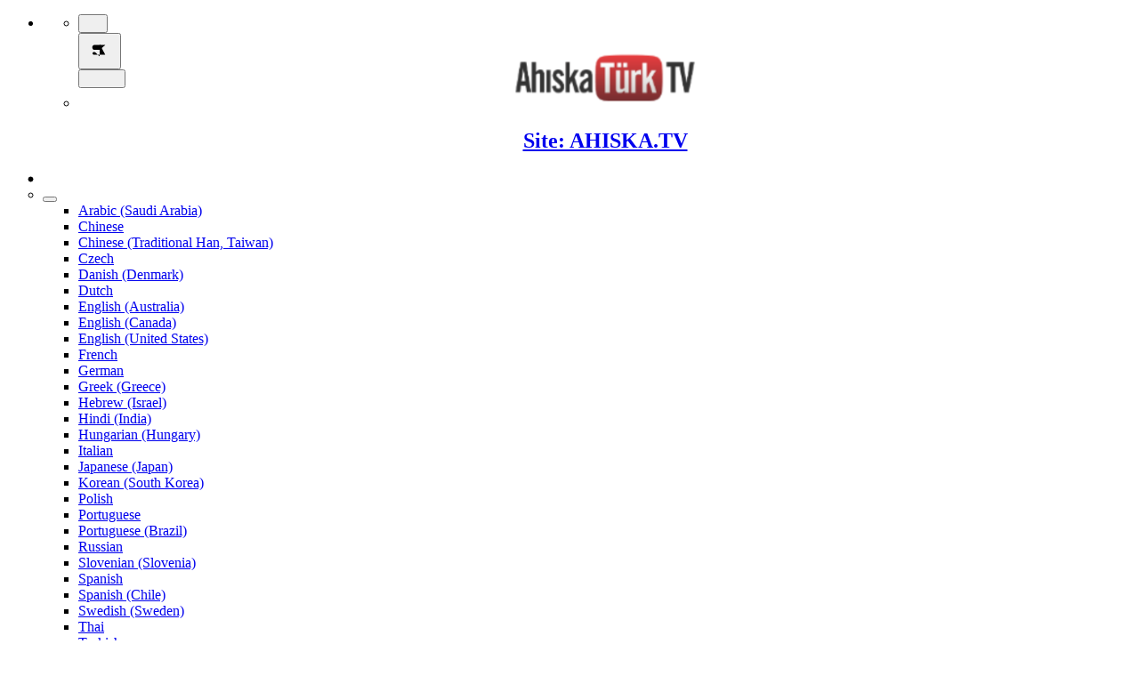

--- FILE ---
content_type: text/html; charset=UTF-8
request_url: https://ahiska.tv/cat/ahiska
body_size: 13963
content:
<!-- Layout organizeHTML start -->
<!DOCTYPE html><html lang="tr"><head><title>Ahıska &middot; Video Not Available &middot; AHISKA.TV &middot; Ahıska &middot;  &middot; ahiska &middot; AHISKA.TV</title>     <script class="doNotSepareteTag" src="https://ahiska.tv/view/js/swRegister.js?cache=1743970405_1743970405&webSiteRootURL=https%3A%2F%2Fahiska.tv%2F" type="text/javascript"></script>
<meta charset="utf-8">
<meta http-equiv="X-UA-Compatible" content="IE=edge">
<meta name="viewport" content="width=device-width, initial-scale=1">
<meta name="device_id" content="ea2fd731-d691-4746-a710-e64c3c7615ec">
<meta name="keywords" content="ahıska, ahiska, ahıskalı, ahiskali, ahıskalılar, ahiskalilar, ахыска, ахиска">
<meta name="msapplication-TileImage" content="https://ahiska.tv/videos/favicon.png?cache=1722018521_1744007569">
<meta name="robots" content="index, follow" />
<meta name="description" content="Ahıska ve Ahıskalılar ile ilgili videolar. - Ahıskaahiska"> 
 <!-- theme is not default --><!-- showCustomCSS is empty -->
<script class="doNotSepareteTag">
 var useIframe = false;
 var webSiteRootURL = 'https://ahiska.tv/';
 var my_users_id = 0;
 var my_identification = "Bilinmeyen kullan\u0131c\u0131";
 var mediaId = 0;
 var player;
 var isCurrentThemeDark = 0;
 var externalReferrer = '';
</script>
<!-- OpenGraph Category -->
<!-- OpenGraph -->
<meta property="og:logo" content="https://ahiska.tv/videos/userPhoto/logo.png?cache=1722018521_1744008190" />
<meta property="ya:ovs:adult"          content="no" />
<meta property='og:image' content='https://ahiska.tv/videos/cache/og_200X200.jpg?cache=1767078102_1767078102' />
<meta property='og:image:secure_url' content='https://ahiska.tv/videos/cache/og_200X200.jpg?cache=1767078102_1767078102' />
<meta name="twitter:image" content="https://ahiska.tv/videos/cache/og_200X200.jpg?cache=1767078102_1767078102"/>
<meta property='og:image:width' content='180' />
<meta property='og:image:height' content='180' />
<meta property='og:image:type' content='image/jpeg' />
<meta property='og:type' content='website' />
<meta property="og:title" content="Ahıska" />
<meta name="twitter:title" content="Ahıska"/>
<meta property="og:description" content="Ahıskalı Türklerin Sesi..." />
<meta name="twitter:description" content="Ahıskalı Türklerin Sesi..."/>
<meta property='og:url' content='https://ahiska.tv/cat/ahiska' />
<meta name="twitter:url" content="https://ahiska.tv/cat/ahiska"/>
<!-- we could not get the source file -->
<meta property="og:video"            content="https://ahiska.tv/cat/ahiska" />
<meta property="og:video:secure_url" content="https://ahiska.tv/cat/ahiska" />
<meta name="twitter:card" content="summary" />
<meta property="twitter:site" content="@ahiska" />
<meta property="og:site_name" content="Ahıska">
<link href="https://ahiska.tv/view/bootstrap/css/bootstrap.min.css?cache=1743970404_1743970404" rel="stylesheet" type="text/css"/>
<link href="https://ahiska.tv/view/css/navbar.css?cache=1743970405_1743970405" rel="stylesheet" type="text/css" />
<link href="https://ahiska.tv/plugin/Gallery/style.css?cache=1743970395_1743970395" rel="stylesheet" type="text/css"/>
<link href="https://ahiska.tv/node_modules/animate.css/animate.min.css?cache=1743970392_1743970392" rel="stylesheet" type="text/css"  rel="preload" media="print" as="style" onload="this.media='all'"  />
<link href="https://ahiska.tv/view/css/main.css?cache=1753802647_1753802647" rel="stylesheet" type="text/css" />
<link rel="manifest" href="https://ahiska.tv/manifest.json">
<link rel="apple-touch-icon" sizes="180x180" href="https://ahiska.tv/videos/favicon.png?cache=1722018521_1744007569">
<link rel="shortcut icon" href="https://ahiska.tv/videos/favicon.ico?cache=1722018521_1744007569" sizes="16x16,24x24,32x32,48x48,144x144">
<link href="https://ahiska.tv/node_modules/@fortawesome/fontawesome-free/css/all.min.css?cache=1761333049_1761333049" rel="stylesheet" type="text/css"  rel="preload" media="print" as="style" onload="this.media='all'"  />
<link href="https://ahiska.tv/plugin/UserNotifications/style.css?cache=1743970396_1743970396" rel="stylesheet" type="text/css"  rel="preload" media="print" as="style" onload="this.media='all'" />
<link href="https://ahiska.tv/plugin/Live/view/live.css?cache=1753357013_1753357013" rel="stylesheet" type="text/css"  rel="preload" media="print" as="style" onload="this.media='all'" />
<link href="https://ahiska.tv/plugin/VideoLogoOverlay/style.css?cache=1743970396_1743970396" rel="stylesheet" type="text/css"  rel="preload" media="print" as="style" onload="this.media='all'"   media="print" onload="this.media='all'"/>
<link href="https://ahiska.tv/oembed/?format=json&url=https%3A%2F%2Fahiska.tv%2Fview%2F%3FcatName%3Dahiska" rel="alternate" type="application/json+oembed" />
<link href="https://ahiska.tv/oembed/?format=xml&url=https%3A%2F%2Fahiska.tv%2Fview%2F%3FcatName%3Dahiska" rel="alternate" type="application/xml+oembed" />
<link rel='image_src' href='https://ahiska.tv/videos/cache/og_200X200.jpg?cache=1767078102_1767078102' />
<link rel="canonical" href="https://ahiska.tv/cat/ahiska" /><style>
 #lds-696f3d8c94703avideoLoader-wrapper { position: fixed; left: 0 !important; width: 100% !important; height: 100% !important; z-index: 1000; margin: 0 !important; } #lds-696f3d8c94703avideoLoader { display: block; position: relative; left: 50%; top: 50%; width: 150px; height: 150px; margin: -175px 0 0 -75px; border-radius: 50%; border: 3px solid transparent; border-top-color: #3498db; -webkit-animation: spin 2s linear infinite; /* Chrome, Opera 15+, Safari 5+ */ animation: spin 2s linear infinite; /* Chrome, Firefox 16+, IE 10+, Opera */ z-index: 1001; -webkit-transition: all 0.3s ease-in-out; transition: all 0.3s ease-in-out; } #lds-696f3d8c94703avideoLoader:before { content: ""; position: absolute; top: 5px; left: 5px; right: 5px; bottom: 5px; border-radius: 50%; border: 3px solid transparent; border-top-color: #e74c3c; -webkit-animation: spin 3s linear infinite; /* Chrome, Opera 15+, Safari 5+ */ animation: spin 3s linear infinite; /* Chrome, Firefox 16+, IE 10+, Opera */ } #lds-696f3d8c94703avideoLoader:after { content: ""; position: absolute; top: 15px; left: 15px; right: 15px; bottom: 15px; border-radius: 50%; border: 3px solid transparent; border-top-color: #f9c922; -webkit-animation: spin 1.5s linear infinite; /* Chrome, Opera 15+, Safari 5+ */ animation: spin 1.5s linear infinite; /* Chrome, Firefox 16+, IE 10+, Opera */ } @-webkit-keyframes spin { 0% { -webkit-transform: rotate(0deg); /* Chrome, Opera 15+, Safari 3.1+ */ -ms-transform: rotate(0deg); /* IE 9 */ transform: rotate(0deg); /* Firefox 16+, IE 10+, Opera */ } 100% { -webkit-transform: rotate(360deg); /* Chrome, Opera 15+, Safari 3.1+ */ -ms-transform: rotate(360deg); /* IE 9 */ transform: rotate(360deg); /* Firefox 16+, IE 10+, Opera */ } } @keyframes spin { 0% { -webkit-transform: rotate(0deg); /* Chrome, Opera 15+, Safari 3.1+ */ -ms-transform: rotate(0deg); /* IE 9 */ transform: rotate(0deg); /* Firefox 16+, IE 10+, Opera */ } 100% { -webkit-transform: rotate(360deg); /* Chrome, Opera 15+, Safari 3.1+ */ -ms-transform: rotate(360deg); /* IE 9 */ transform: rotate(360deg); /* Firefox 16+, IE 10+, Opera */ } } #lds-696f3d8c94703avideoLoader-wrapper .lds-696f3d8c94703avideoLoader-section { position: fixed; top: 0; width: 50%; height: 100%; background: #00000077; z-index: 1000; -webkit-transform: translateX(0); /* Chrome, Opera 15+, Safari 3.1+ */ -ms-transform: translateX(0); /* IE 9 */ transform: translateX(0); /* Firefox 16+, IE 10+, Opera */ } #lds-696f3d8c94703avideoLoader-wrapper .lds-696f3d8c94703avideoLoader-section.section-left { left: 0; } #lds-696f3d8c94703avideoLoader-wrapper .lds-696f3d8c94703avideoLoader-section.section-right { right: 0; } #lds-696f3d8c94703avideoLoader-wrapper .lds-696f3d8c94703avideoLoader-section.section-left { -webkit-transform: translateX(0); /* Chrome, Opera 15+, Safari 3.1+ */ -ms-transform: translateX(0); /* IE 9 */ transform: translateX(0); /* Firefox 16+, IE 10+, Opera */ -webkit-transition: all 0.7s 0.3s cubic-bezier(0.645, 0.045, 0.355, 1.000); transition: all 0.7s 0.3s cubic-bezier(0.645, 0.045, 0.355, 1.000); } #lds-696f3d8c94703avideoLoader-wrapper .lds-696f3d8c94703avideoLoader-section.section-right { -webkit-transform: translateX(0); /* Chrome, Opera 15+, Safari 3.1+ */ -ms-transform: translateX(0); /* IE 9 */ transform: translateX(0); /* Firefox 16+, IE 10+, Opera */ -webkit-transition: all 0.7s 0.3s cubic-bezier(0.645, 0.045, 0.355, 1.000); transition: all 0.7s 0.3s cubic-bezier(0.645, 0.045, 0.355, 1.000); } /* Loaded */ .loaded #lds-696f3d8c94703avideoLoader-wrapper .lds-696f3d8c94703avideoLoader-section.section-left { -webkit-transform: translateX(-100%); /* Chrome, Opera 15+, Safari 3.1+ */ -ms-transform: translateX(-100%); /* IE 9 */ transform: translateX(-100%); /* Firefox 16+, IE 10+, Opera */ } .loaded #lds-696f3d8c94703avideoLoader-wrapper .lds-696f3d8c94703avideoLoader-section.section-right { -webkit-transform: translateX(100%); /* Chrome, Opera 15+, Safari 3.1+ */ -ms-transform: translateX(100%); /* IE 9 */ transform: translateX(100%); /* Firefox 16+, IE 10+, Opera */ } .loaded #lds-696f3d8c94703avideoLoader { opacity: 0; } .loaded #lds-696f3d8c94703avideoLoader-wrapper { visibility: hidden; -webkit-transform: translateY(-100%); /* Chrome, Opera 15+, Safari 3.1+ */ -ms-transform: translateY(-100%); /* IE 9 */ transform: translateY(-100%); /* Firefox 16+, IE 10+, Opera */ -webkit-transition: all 0.3s 1s ease-out; transition: all 0.3s 1s ease-out; } 
    .liveVideo {
        position: relative;
    }
    .liveVideo .liveNow,
    .liveVideo .liveFuture {
        position: absolute;
        bottom: 5px;
        right: 5px;
    }
    #availableLiveStream {
        width: 350px;
        overflow: hidden;
        max-height: 75vh;
        overflow-y: auto;
    }
    #availableLiveStream li a div {
        overflow: hidden;
    }
    </style></head><body class="  mainPage"><!-- Plugin::navBar Start --><!-- Plugin::navBar END -->
    <nav class="navbar navbar-default navbar-fixed-top navbar-expand-lg navbar-light bg-light" id="mainNavBar">
        <ul class="items-container">
            <li>
    <ul class="left-side">
        <li style="max-width: 80px; max-height: 35px;">
            <div class="btn-group justified">
                <button type="button" id="menuBackButton" class="btn btn-default" onclick="window.history.back();" data-toggle="tooltip" title="Back" data-placement="bottom">
                    <i class="fa-solid fa-chevron-left"></i>
                </button>
                <button type="button" id="buttonMenu" class="btn btn-default pull-left hamburger"  data-toggle="tooltip"  title="Main Menu" data-placement="bottom">
                <svg class="ham hamRotate ham7 " style="" viewBox="0 0 100 100" width="32" onclick="this.classList.toggle('active')">
            <path
                class="line top"
                d="m 70,33 h -40 c 0,0 -6,1.368796 -6,8.5 0,7.131204 6,8.5013 6,8.5013 l 20,-0.0013" />
            <path
                class="line middle"
                d="m 70,50 h -40" />
            <path
                class="line bottom"
                d="m 69.575405,67.073826 h -40 c -5.592752,0 -6.873604,-9.348582 1.371031,-9.348582 8.244634,0 19.053564,21.797129 19.053564,12.274756 l 0,-40" />
            </svg>
            </button>
                <button type="button" class="btn btn-default compressMenu" onclick="YPTSidebarCompressToggle();">
                    <i class="fa-solid fa-compress compress" data-toggle="tooltip" title="Compress Menu" data-placement="bottom"></i>
                    <i class="fa-solid fa-expand expand" data-toggle="tooltip" title="Expand Menu" data-placement="bottom"></i>
                </button>
                                    
                            </div>
        </li>
        <li style="width: 100%; text-align: center;">
            <a class="navbar-brand ajaxLoad" id="mainNavbarLogo" href="https://ahiska.tv/">
                <img src="https://ahiska.tv/videos/userPhoto/logo.png?cache=1722018521_1744008190" alt="AHISKA.TV" class="img-responsive " width="250" height="70">
                                    <h1 class="hidden">Site: AHISKA.TV</h1>
                            </a>
        </li>
            </ul>
</li>
            <li id="lastItemOnMenu">
                <div class="pull-right" id="myNavbar">
                    <ul class="right-menus align-center" style="padding-left: 0;">
                        <!-- right menu start -->
<li class="dropdown hasNothingToDelete hasNothingToShow" id="topMenuUserNotifications">    
    <a href="#" class="faa-parent animated-hover btn btn-default btn-light navbar-btn hideWhenHasNothingToShow" data-toggle="dropdown" >
        <i class="fas fa-bell faa-ring" data-toggle="tooltip" title="Notifications" data-placement="bottom" ></i>
        <span class="badge animate_animated animate__bounceIn">0</span>
    </a>
    <div class="hideWhenHasSomethingToShow">
        <a href="#" class="btn btn-default btn-light navbar-btn" data-toggle="dropdown" >
            <i class="fas fa-bell-slash text-muted" data-toggle="tooltip" title="There are no notifications" data-placement="bottom" ></i>
        </a>
    </div>
    <ul class="dropdown-menu dropdown-menu-right dropdown-menu-arrow hideWhenHasNothingToShow">
        <div class="btn-group btn-group-justified">
                        <button class="btn btn-default btn-sm hideWhenHasNothingToDelete" onclick="deleteAllNotifications();" data-toggle="tooltip" title="Delete All Notifications" >
                <i class="fas fa-trash"></i> <span class="hidden-sm hidden-xs">Delete All</span>
            </button>
                </div>
        <div id="userNotificationsFilterButtons">
            
        </div>
        <div class="list-group">
        <div class="priority priority1"></div><div class="priority priority2"></div><div class="priority priority3"></div><div class="priority priority4"></div><div class="priority priority5"></div><div class="priority priority6"></div><div class="priority priority7"></div><div class="priority priority8"></div><div class="priority priority9"></div><div class="priority priority10"></div>        </div>
    </ul>
</li> 
<!-- right menu start -->




<li>
    <div class="navbar-lang-btn">
        <div class="btn-group" id="div_navBarFlag">
            <input type="hidden" name="navBarFlag" value="tr" id="navBarFlag"/>
            <button type="button" class="btn btn-default dropdown-toggle " data-toggle="dropdown" aria-expanded="true">
                <span class="flag"><i class="selectedflagicon flagstrap-icon flagstrap-tr"></i></span> <span class="caret"></span>
            </button>
            <ul class="dropdown-menu dropdown-menu-right dropdown-menu-arrow" role="menu"><li class="dropdown-submenu ">
                    <a tabindex="-1" rel="nofollow" hreflang="ar_SA" href="https://ahiska.tv/view/?catName=ahiska&lang=ar_SA" value="ar_SA" onclick="$('#div_navBarFlag > button > span.flag').html($(this).find('span.flag').html());$('input[name=navBarFlag]').val('ar_SA');">
                        <span class="flag"><i class="flagstrap-icon flagstrap-sa" aria-hidden="true"></i></span> Arabic (Saudi Arabia)</a>
                  </li><li class="dropdown-submenu ">
                    <a tabindex="-1" rel="nofollow" hreflang="zh" href="https://ahiska.tv/view/?catName=ahiska&lang=zh" value="zh" onclick="$('#div_navBarFlag > button > span.flag').html($(this).find('span.flag').html());$('input[name=navBarFlag]').val('zh');">
                        <span class="flag"><i class="flagstrap-icon flagstrap-cn" aria-hidden="true"></i></span> Chinese</a>
                  </li><li class="dropdown-submenu ">
                    <a tabindex="-1" rel="nofollow" hreflang="zh_Hant_TW" href="https://ahiska.tv/view/?catName=ahiska&lang=zh_Hant_TW" value="zh_Hant_TW" onclick="$('#div_navBarFlag > button > span.flag').html($(this).find('span.flag').html());$('input[name=navBarFlag]').val('zh_Hant_TW');">
                        <span class="flag"><i class="flagstrap-icon flagstrap-tw" aria-hidden="true"></i></span> Chinese (Traditional Han, Taiwan)</a>
                  </li><li class="dropdown-submenu ">
                    <a tabindex="-1" rel="nofollow" hreflang="cs" href="https://ahiska.tv/view/?catName=ahiska&lang=cs" value="cs" onclick="$('#div_navBarFlag > button > span.flag').html($(this).find('span.flag').html());$('input[name=navBarFlag]').val('cs');">
                        <span class="flag"><i class="flagstrap-icon flagstrap-cz" aria-hidden="true"></i></span> Czech</a>
                  </li><li class="dropdown-submenu ">
                    <a tabindex="-1" rel="nofollow" hreflang="da_DK" href="https://ahiska.tv/view/?catName=ahiska&lang=da_DK" value="da_DK" onclick="$('#div_navBarFlag > button > span.flag').html($(this).find('span.flag').html());$('input[name=navBarFlag]').val('da_DK');">
                        <span class="flag"><i class="flagstrap-icon flagstrap-dk" aria-hidden="true"></i></span> Danish (Denmark)</a>
                  </li><li class="dropdown-submenu ">
                    <a tabindex="-1" rel="nofollow" hreflang="nl" href="https://ahiska.tv/view/?catName=ahiska&lang=nl" value="nl" onclick="$('#div_navBarFlag > button > span.flag').html($(this).find('span.flag').html());$('input[name=navBarFlag]').val('nl');">
                        <span class="flag"><i class="flagstrap-icon flagstrap-nl" aria-hidden="true"></i></span> Dutch</a>
                  </li><li class="dropdown-submenu ">
                    <a tabindex="-1" rel="nofollow" hreflang="en_AU" href="https://ahiska.tv/view/?catName=ahiska&lang=en_AU" value="en_AU" onclick="$('#div_navBarFlag > button > span.flag').html($(this).find('span.flag').html());$('input[name=navBarFlag]').val('en_AU');">
                        <span class="flag"><i class="flagstrap-icon flagstrap-au" aria-hidden="true"></i></span> English (Australia)</a>
                  </li><li class="dropdown-submenu ">
                    <a tabindex="-1" rel="nofollow" hreflang="en_CA" href="https://ahiska.tv/view/?catName=ahiska&lang=en_CA" value="en_CA" onclick="$('#div_navBarFlag > button > span.flag').html($(this).find('span.flag').html());$('input[name=navBarFlag]').val('en_CA');">
                        <span class="flag"><i class="flagstrap-icon flagstrap-ca" aria-hidden="true"></i></span> English (Canada)</a>
                  </li><li class="dropdown-submenu ">
                    <a tabindex="-1" rel="nofollow" hreflang="en_US" href="https://ahiska.tv/view/?catName=ahiska&lang=en_US" value="en_US" onclick="$('#div_navBarFlag > button > span.flag').html($(this).find('span.flag').html());$('input[name=navBarFlag]').val('en_US');">
                        <span class="flag"><i class="flagstrap-icon flagstrap-us" aria-hidden="true"></i></span> English (United States)</a>
                  </li><li class="dropdown-submenu ">
                    <a tabindex="-1" rel="nofollow" hreflang="fr" href="https://ahiska.tv/view/?catName=ahiska&lang=fr" value="fr" onclick="$('#div_navBarFlag > button > span.flag').html($(this).find('span.flag').html());$('input[name=navBarFlag]').val('fr');">
                        <span class="flag"><i class="flagstrap-icon flagstrap-fr" aria-hidden="true"></i></span> French</a>
                  </li><li class="dropdown-submenu ">
                    <a tabindex="-1" rel="nofollow" hreflang="de" href="https://ahiska.tv/view/?catName=ahiska&lang=de" value="de" onclick="$('#div_navBarFlag > button > span.flag').html($(this).find('span.flag').html());$('input[name=navBarFlag]').val('de');">
                        <span class="flag"><i class="flagstrap-icon flagstrap-de" aria-hidden="true"></i></span> German</a>
                  </li><li class="dropdown-submenu ">
                    <a tabindex="-1" rel="nofollow" hreflang="el_GR" href="https://ahiska.tv/view/?catName=ahiska&lang=el_GR" value="el_GR" onclick="$('#div_navBarFlag > button > span.flag').html($(this).find('span.flag').html());$('input[name=navBarFlag]').val('el_GR');">
                        <span class="flag"><i class="flagstrap-icon flagstrap-gr" aria-hidden="true"></i></span> Greek (Greece)</a>
                  </li><li class="dropdown-submenu ">
                    <a tabindex="-1" rel="nofollow" hreflang="he_IL" href="https://ahiska.tv/view/?catName=ahiska&lang=he_IL" value="he_IL" onclick="$('#div_navBarFlag > button > span.flag').html($(this).find('span.flag').html());$('input[name=navBarFlag]').val('he_IL');">
                        <span class="flag"><i class="flagstrap-icon flagstrap-il" aria-hidden="true"></i></span> Hebrew (Israel)</a>
                  </li><li class="dropdown-submenu ">
                    <a tabindex="-1" rel="nofollow" hreflang="hi_IN" href="https://ahiska.tv/view/?catName=ahiska&lang=hi_IN" value="hi_IN" onclick="$('#div_navBarFlag > button > span.flag').html($(this).find('span.flag').html());$('input[name=navBarFlag]').val('hi_IN');">
                        <span class="flag"><i class="flagstrap-icon flagstrap-in" aria-hidden="true"></i></span> Hindi (India)</a>
                  </li><li class="dropdown-submenu ">
                    <a tabindex="-1" rel="nofollow" hreflang="hu_HU" href="https://ahiska.tv/view/?catName=ahiska&lang=hu_HU" value="hu_HU" onclick="$('#div_navBarFlag > button > span.flag').html($(this).find('span.flag').html());$('input[name=navBarFlag]').val('hu_HU');">
                        <span class="flag"><i class="flagstrap-icon flagstrap-hu" aria-hidden="true"></i></span> Hungarian (Hungary)</a>
                  </li><li class="dropdown-submenu ">
                    <a tabindex="-1" rel="nofollow" hreflang="it" href="https://ahiska.tv/view/?catName=ahiska&lang=it" value="it" onclick="$('#div_navBarFlag > button > span.flag').html($(this).find('span.flag').html());$('input[name=navBarFlag]').val('it');">
                        <span class="flag"><i class="flagstrap-icon flagstrap-it" aria-hidden="true"></i></span> Italian</a>
                  </li><li class="dropdown-submenu ">
                    <a tabindex="-1" rel="nofollow" hreflang="ja_JP" href="https://ahiska.tv/view/?catName=ahiska&lang=ja_JP" value="ja_JP" onclick="$('#div_navBarFlag > button > span.flag').html($(this).find('span.flag').html());$('input[name=navBarFlag]').val('ja_JP');">
                        <span class="flag"><i class="flagstrap-icon flagstrap-jp" aria-hidden="true"></i></span> Japanese (Japan)</a>
                  </li><li class="dropdown-submenu ">
                    <a tabindex="-1" rel="nofollow" hreflang="ko_KR" href="https://ahiska.tv/view/?catName=ahiska&lang=ko_KR" value="ko_KR" onclick="$('#div_navBarFlag > button > span.flag').html($(this).find('span.flag').html());$('input[name=navBarFlag]').val('ko_KR');">
                        <span class="flag"><i class="flagstrap-icon flagstrap-kr" aria-hidden="true"></i></span> Korean (South Korea)</a>
                  </li><li class="dropdown-submenu ">
                    <a tabindex="-1" rel="nofollow" hreflang="pl" href="https://ahiska.tv/view/?catName=ahiska&lang=pl" value="pl" onclick="$('#div_navBarFlag > button > span.flag').html($(this).find('span.flag').html());$('input[name=navBarFlag]').val('pl');">
                        <span class="flag"><i class="flagstrap-icon flagstrap-pl" aria-hidden="true"></i></span> Polish</a>
                  </li><li class="dropdown-submenu ">
                    <a tabindex="-1" rel="nofollow" hreflang="pt" href="https://ahiska.tv/view/?catName=ahiska&lang=pt" value="pt" onclick="$('#div_navBarFlag > button > span.flag').html($(this).find('span.flag').html());$('input[name=navBarFlag]').val('pt');">
                        <span class="flag"><i class="flagstrap-icon flagstrap-pt" aria-hidden="true"></i></span> Portuguese</a>
                  </li><li class="dropdown-submenu ">
                    <a tabindex="-1" rel="nofollow" hreflang="pt_BR" href="https://ahiska.tv/view/?catName=ahiska&lang=pt_BR" value="pt_BR" onclick="$('#div_navBarFlag > button > span.flag').html($(this).find('span.flag').html());$('input[name=navBarFlag]').val('pt_BR');">
                        <span class="flag"><i class="flagstrap-icon flagstrap-br" aria-hidden="true"></i></span> Portuguese (Brazil)</a>
                  </li><li class="dropdown-submenu ">
                    <a tabindex="-1" rel="nofollow" hreflang="ru" href="https://ahiska.tv/view/?catName=ahiska&lang=ru" value="ru" onclick="$('#div_navBarFlag > button > span.flag').html($(this).find('span.flag').html());$('input[name=navBarFlag]').val('ru');">
                        <span class="flag"><i class="flagstrap-icon flagstrap-ru" aria-hidden="true"></i></span> Russian</a>
                  </li><li class="dropdown-submenu ">
                    <a tabindex="-1" rel="nofollow" hreflang="sl_SI" href="https://ahiska.tv/view/?catName=ahiska&lang=sl_SI" value="sl_SI" onclick="$('#div_navBarFlag > button > span.flag').html($(this).find('span.flag').html());$('input[name=navBarFlag]').val('sl_SI');">
                        <span class="flag"><i class="flagstrap-icon flagstrap-si" aria-hidden="true"></i></span> Slovenian (Slovenia)</a>
                  </li><li class="dropdown-submenu ">
                    <a tabindex="-1" rel="nofollow" hreflang="es" href="https://ahiska.tv/view/?catName=ahiska&lang=es" value="es" onclick="$('#div_navBarFlag > button > span.flag').html($(this).find('span.flag').html());$('input[name=navBarFlag]').val('es');">
                        <span class="flag"><i class="flagstrap-icon flagstrap-es" aria-hidden="true"></i></span> Spanish</a>
                  </li><li class="dropdown-submenu ">
                    <a tabindex="-1" rel="nofollow" hreflang="es_CL" href="https://ahiska.tv/view/?catName=ahiska&lang=es_CL" value="es_CL" onclick="$('#div_navBarFlag > button > span.flag').html($(this).find('span.flag').html());$('input[name=navBarFlag]').val('es_CL');">
                        <span class="flag"><i class="flagstrap-icon flagstrap-cl" aria-hidden="true"></i></span> Spanish (Chile)</a>
                  </li><li class="dropdown-submenu ">
                    <a tabindex="-1" rel="nofollow" hreflang="sv_SE" href="https://ahiska.tv/view/?catName=ahiska&lang=sv_SE" value="sv_SE" onclick="$('#div_navBarFlag > button > span.flag').html($(this).find('span.flag').html());$('input[name=navBarFlag]').val('sv_SE');">
                        <span class="flag"><i class="flagstrap-icon flagstrap-se" aria-hidden="true"></i></span> Swedish (Sweden)</a>
                  </li><li class="dropdown-submenu ">
                    <a tabindex="-1" rel="nofollow" hreflang="th" href="https://ahiska.tv/view/?catName=ahiska&lang=th" value="th" onclick="$('#div_navBarFlag > button > span.flag').html($(this).find('span.flag').html());$('input[name=navBarFlag]').val('th');">
                        <span class="flag"><i class="flagstrap-icon flagstrap-th" aria-hidden="true"></i></span> Thai</a>
                  </li><li class="dropdown-submenu active">
                    <a tabindex="-1" rel="nofollow" hreflang="tr" href="https://ahiska.tv/view/?catName=ahiska&lang=tr" value="tr" onclick="$('#div_navBarFlag > button > span.flag').html($(this).find('span.flag').html());$('input[name=navBarFlag]').val('tr');">
                        <span class="flag"><i class="flagstrap-icon flagstrap-tr" aria-hidden="true"></i></span> Turkish <i class="fas fa-check"></i></a>
                  </li></ul></div>
    </div>
</li>
                    </ul>
                </div>
                <div class="pull-right">
                    <button type="button" id="buttonMyNavbar" class="btn btn-default hamburger">
                <svg class="ham hamRotate ham4 " style="" viewBox="0 0 100 100" width="32" onclick="this.classList.toggle('active')">
            <path
                class="line top"
                d="m 70,33 h -40 c 0,0 -8.5,-0.149796 -8.5,8.5 0,8.649796 8.5,8.5 8.5,8.5 h 20 v -20" />
            <path
                class="line middle"
                d="m 70,50 h -40" />
            <path
                class="line bottom"
                d="m 30,67 h 40 c 0,0 8.5,0.149796 8.5,-8.5 0,-8.649796 -8.5,-8.5 -8.5,-8.5 h -20 v 20" />
            </svg>
            </button>
                </div>
                
    <div class="navbar-header pull-right" id="navbarRightProfile" data-toggle="tooltip" data-html="true" title="Oturum Aç" data-placement="left" >
        <ul >
            <li class="rightProfile" >
                <div class="btn-group" id="rightProfileBtnGroup" >
                                            <a class="btn btn-default navbar-btn line_155" href="https://ahiska.tv/user"
                           id="rightLoginButton" style="min-height:34px; padding: 6px 12px; border-width: 1px;"
                           data-html="true" title="Oturum Aç" data-placement="left">
                            <i class="fas fa-sign-in-alt"></i>
                        </a>
                                    </div>

            </li>
        </ul>
    </div>
            </li>
        </ul>
        <div id="sidebar" class="list-group-item" style="display: none;">
    <div id="sideBarContainer">
        <ul class="nav navbar btn-group-vertical" style="width:100%;">

                            <li>
                    <div>
                        <a href="https://ahiska.tv/" class="btn btn-primary btn-block  " style="border-radius: 4px 4px 0 0;">
                            <i class="fa-solid fa-house"></i>
                            <span class="menuLabel">
                                Ana Sayfa                            </span>
                        </a>
                    </div>
                </li>
                            <li>

                    <div>
                        <a href="https://ahiska.tv/trending" class="btn btn-primary btn-block " style="border-radius:  0 0 4px 4px;">
                            <i class="fas fa-fire"></i>
                            <span class="menuLabel">
                                Trendler                            </span>
                        </a>

                    </div>
                </li>
                                <li>
                        <hr>
                    </li>
                    <li>
                        <div>
                            <a href="https://ahiska.tv/user" class="btn btn-success btn-block line_285">
                                <i class="fas fa-sign-in-alt"></i>
                                <span class="menuLabel">
                                    Oturum Aç                                </span>
                            </a>
                        </div>
                    </li>
                

            
                            <li>
                    <hr>
                </li>
                <li class="nav-item active">
                    <a class="nav-link " href="https://ahiska.tv/?type=all">
                        <i class="fa-solid fa-star"></i>
                        <span class="menuLabel">
                            Ses ve Video                        </span>
                    </a>
                </li>
                <li class="nav-item ">
                    <a class="nav-link " href="https://ahiska.tv/videoOnly">
                        <i class="fa-solid fa-video"></i>
                        <span class="menuLabel">
                            Videolar                        </span>
                    </a>
                </li>
                <li class="nav-item ">
                    <a class="nav-link" href="https://ahiska.tv/audioOnly">
                        <i class="fa-solid fa-headphones"></i>
                        <span class="menuLabel">
                            Sesler                        </span>
                    </a>
                </li>
            
                            <!-- Channels -->
                <li>
                    <hr>
                </li>
                <li>
                    <strong class="text-danger hideIfCompressed">Kanallar</strong>
                </li>
                <li>
                    <a href="#" onclick="avideoModalIframeFull(webSiteRootURL + 'channels');
                                return false;">
                        <i class="fa fa-search"></i>
                        <span class="menuLabel">
                            Kanalları Göster                        </span>
                    </a>
                </li>
                                <li>
                    <hr>
                </li>
                <!-- categories -->
                <li>
                    <strong>
                        <a href="#" onclick="avideoModalIframeFull(webSiteRootURL + 'listCategories');
                                    return false;" class="text-danger">
                            <span class="menuLabel">
                                Kategoriler                            </span>
                        </a>
                    </strong>
                </li>
                <!-- categories found 4 --><li class="navsub-toggle "><a href="https://ahiska.tv/cat/belgesel-1" ><span class="fa fa-university"></span>
                        <span class="menuLabel">Belgesel</span> <span class="badge hideIfCompressed">9</span></a></li><li class="navsub-toggle "><a href="https://ahiska.tv/cat/film-1" ><span class="fa fa-film"></span>
                        <span class="menuLabel">Film</span> <span class="badge hideIfCompressed">4</span></a></li><li class="navsub-toggle "><a href="https://ahiska.tv/cat/haber" ><span class="fa fa-newspaper"></span>
                        <span class="menuLabel">Haber</span> <span class="badge hideIfCompressed">1</span></a></li><li class="navsub-toggle "><a href="https://ahiska.tv/cat/muzik" ><span class="fa fa-music"></span>
                        <span class="menuLabel">Müzik</span> <span class="badge hideIfCompressed">5</span></a></li>
            <!-- categories END -->

            <li>
                <hr>
            </li>
                            <li class="nav-item A2HSInstall" style="display: none;">
                    <a class="nav-link" href="#" onclick="A2HSInstall();
                                return false;">
                        <i class="fas fa-arrow-alt-circle-down"></i>
                        <span class="menuLabel">
                            Install                        </span>
                    </a>
                </li>
                            <li class="nav-item">
                    <a class="nav-link" href="#" onclick="avideoModalIframeFull(webSiteRootURL + 'playLink');
                                return false;">
                        <i class="fas fa-play-circle"></i>
                        <span class="menuLabel">
                            Play a Link                        </span>
                    </a>
                </li>
                            <li>
                    <a href="#" onclick="avideoModalIframeFull(webSiteRootURL + 'help');
                                return false;">
                        <i class="fa-solid fa-circle-question"></i>
                        <span class="menuLabel">
                            Yardım                        </span>
                    </a>
                </li>
                            <li>
                    <a href="#" onclick="avideoModalIframeFull(webSiteRootURL + 'about');
                                return false;">
                        <i class="fa-solid fa-circle-info"></i>
                        <span class="menuLabel">
                            Hakkında                        </span>
                    </a>
                </li>
                            <li>
                    <a href="#" onclick="avideoModalIframeFull(webSiteRootURL + 'contact');
                                return false;">
                        <i class="fa-solid fa-comment"></i>
                        <span class="menuLabel">
                            İletişim                        </span>
                    </a>
                </li>
                    </ul>
    </div>
    <!--
    <div style="position: absolute; top: 55px; right:-19px;" onclick="YPTSidebarCompressToggle();">
        <button class="btn btn-default btn-lg compressMenu" style="
                                                                padding: 6px 3px;
                                                                border-radius: 0 20px 20px 0;
                                                                border-left: none;
                                                                border-left-width: initial;
                                                                border-left-style: none;
                                                            ">
            <i class="fa-solid fa-chevron-right expand" data-toggle="tooltip" title="Expand Menu" data-placement="right"></i>
            <i class="fa-solid fa-chevron-left compress" data-toggle="tooltip" title="Compress Menu" data-placement="right"></i>
        </button>
    </div>
            -->
</div>

    </nav>
    
<!-- navBarAfter start --><!-- navBarAfter end --><div class="container-fluid gallery avideoLoadPage">
    <!-- getAdsLeaderBoardTop is empty -->    <div class="panel panel-default">
        <div class="panel-body" style="overflow: hidden;">
            <!-- category images  assets invalid categories_id=1 -->
<div class="row mainArea">
    <!-- searchOnChannels --><!-- BigVideoLive is disabled on this page --><!-- mainArea.php modeGalleryCategoryLive --><!-- empty showCategoryLiveRow on category Live -->        <div class="alert alert-warning">
            <h1>
                <i class="fa-solid fa-video"></i>
                Uyarı!
            </h1>
            <!-- mainArea.php -->
            It seems that your search did not return any results.
            <br>
            This could be due to the enabled filters:
        </div>
    <div class="row main-video" style="padding: 10px;" id="mvideo">
    <div class="col-xs-12 col-sm-12 col-lg-2 firstC"></div>
    <div class="col-xs-12 col-sm-12 col-lg-8 secC">
        <div id="videoContainer">
            <div id="floatButtons" style="display: none;">
                <p class="btn btn-outline btn-xs move">
                    <i class="fas fa-expand-arrows-alt"></i>
                </p>
                <button type="button" class="btn btn-outline btn-xs" onclick="closeFloatVideo();floatClosed = 1;">
                    <i class="fas fa-times"></i>
                </button>
            </div>
            <video id="mainVideo" style="display: none; height: 0;width: 0;" ></video>
            <center>
                <img src="https://ahiska.tv/view/img/videoNotFound.png?cache=1743970405_1743970405" class="img img-responsive ImagesPlaceHoldersDefaultImage"  style="max-height: 600px;" >
            </center>
        </div>
    </div>
</div>
<div class="col-xs-12 col-sm-12 col-lg-2"></div>
</div><!--/row-->
</div>
        </div>
    </div>
</div>
<div class="clearfix"></div>
<footer style="position: fixed;bottom: 0;width: 100%; display: none;" id="mainFooter">
            <ul class="list-inline">
            <li>
                Powered by AVideo ® Platform v20.0            </li>
        </ul>
        </footer>



<!-- moment.js start --><!-- moment.js end -->


    
    <div id="pluginFooterCode" >
    <!-- CustomizeUser Footer -->


<!-- mediaSession is not a video -->
<!-- Gallery Footer Begin -->

<!-- Gallery Footer End -->

<!-- Layout Footer Begin -->

<!-- Layout Footer End -->

<!-- CustomizeUser Footer Begin -->

<!-- CustomizeUser Footer End -->

<!-- CustomizeAdvanced Footer Begin -->

<!-- CustomizeAdvanced Footer End -->

<!-- Permissions Footer Begin -->

<!-- Permissions Footer End -->

<!-- Scheduler Footer Begin -->

<!-- Scheduler Footer End -->

<!-- UserNotifications Footer Begin -->

<!-- UserNotifications Footer End -->

<!-- TheaterButton Footer Begin -->

<!-- TheaterButton Footer End -->

<!-- Live Footer Begin -->

<!-- Live Footer End -->

<!-- LoginFacebook Footer Begin -->

<!-- LoginFacebook Footer End -->

<!-- LoginGoogle Footer Begin -->

<!-- LoginGoogle Footer End -->

<!-- API Footer Begin -->

<!-- API Footer End -->

<!-- MobileManager Footer Begin -->

<!-- MobileManager Footer End -->

<!-- Customize Footer Begin -->

<!-- Customize Footer End -->

<!-- LiveUsers Footer Begin -->

<!-- LiveUsers Footer End -->

<!-- VideoLogoOverlay Footer Begin -->

<!-- VideoLogoOverlay Footer End -->

<!-- PlayerSkins Footer Begin -->
<!-- playerSkin -->
<!-- PlayerSkins Footer End -->
</div>
<!-- Saved querys: 15 -->
<!--

v:20.0
-->
<script src="https://ahiska.tv/node_modules/jquery/dist/jquery.min.js?cache=1743970393_1743970393"></script>
<script src="https://ahiska.tv/node_modules/jquery-ui-dist/jquery-ui.min.js?cache=1743970393_1743970393" type="text/javascript"></script>
<script src="https://ahiska.tv/view/bootstrap/js/bootstrap.min.js?cache=1743970404_1743970404" type="text/javascript"></script>
<script src="https://ahiska.tv/node_modules/js-cookie/dist/js.cookie.js?cache=1743970393_1743970393" type="text/javascript"></script>
<script src="https://ahiska.tv/node_modules/moment/min/moment.min.js?cache=1743970393_1743970393" type="text/javascript"></script>
<script src="https://ahiska.tv/node_modules/moment-timezone/builds/moment-timezone-with-data.min.js?cache=1743970393_1743970393" type="text/javascript"></script>
<script src="https://ahiska.tv/node_modules/moment/locale/tr.js?cache=1743970393_1743970393" type="text/javascript"></script>
<script src="https://ahiska.tv/node_modules/jquery-lazy/jquery.lazy.min.js?cache=1743970393_1743970393" type="text/javascript"></script>
<script src="https://ahiska.tv/node_modules/jquery-lazy/jquery.lazy.plugins.min.js?cache=1743970393_1743970393" type="text/javascript"></script>
<script src="https://ahiska.tv/view/js/session.js?cache=1743970405_1743970405" type="text/javascript"></script>
<script src="https://ahiska.tv/view/js/navbarLogged.js?cache=1750930614_1750930614" type="text/javascript"></script>
<script src="https://ahiska.tv/view/js/addView.js?cache=1743970405_1743970405" type="text/javascript"></script>
<script src="https://ahiska.tv/node_modules/sweetalert/dist/sweetalert.min.js?cache=1743970394_1743970394" type="text/javascript"></script>
<script src="https://ahiska.tv/view/js/bootgrid/jquery.bootgrid.min.js?cache=1743970405_1743970405" type="text/javascript"></script>
<script src="https://ahiska.tv/view/js/jquery.bootstrap-autohidingnavbar.min.js?cache=1743970405_1743970405" type="text/javascript"></script>
<script src="https://ahiska.tv/view/js/webui-popover/jquery.webui-popover.min.js?cache=1743970405_1743970405" type="text/javascript"></script>
<script src="https://ahiska.tv/view/js/bootstrap-list-filter/bootstrap-list-filter.min.js?cache=1743970405_1743970405" type="text/javascript"></script>
<script src="https://ahiska.tv/node_modules/jquery-toast-plugin/dist/jquery.toast.min.js?cache=1743970393_1743970393" type="text/javascript"></script>
<script src="https://ahiska.tv/view/js/BootstrapMenu.min.js?cache=1743970405_1743970405" type="text/javascript"></script>
<script src="https://ahiska.tv/view/js/a2hs.js?cache=1743970405_1743970405" type="text/javascript"></script>
<script src="https://ahiska.tv/view/js/script.js?cache=1762256454_1762256454" type="text/javascript"></script>
<script src="https://ahiska.tv/plugin/PlayerSkins/events/playerAdsFunctions.js?cache=1743970396_1743970396"></script>
<script src="https://ahiska.tv/plugin/Live/view/live.js?cache=1743970395_1743970395" type="text/javascript"></script>
<script src="https://ahiska.tv/plugin/UserNotifications/script.js?cache=1743970396_1743970396" type="text/javascript"></script>
<script src="https://ahiska.tv/plugin/Gallery/script.js?cache=1743970395_1743970395" type="text/javascript"></script><script>
 var showPleaseWaitTimeOut = 1000; 
var avideoLoader = ' <div id="lds-696f3d8c94703avideoLoader-wrapper"> <div id="lds-696f3d8c94703avideoLoader"></div> <div class="lds-696f3d8c94703avideoLoader-section section-left"></div> <div class="lds-696f3d8c94703avideoLoader-section section-right"></div> </div>';

 var _serverTime = "1768897932";
 var _serverDBTime = "1768897932";
 var _serverTimeString = "2026-01-20 11:32:12";
 var _serverDBTimeString = "2026-01-20 11:32:12";
 var _serverTimezone = "Europe/Istanbul";
 var _serverSystemTimezone = "Europe/Istanbul";
 var avideoModalIframeFullScreenCloseButton = "<button type=\"button\" id=\"avideoModalIframeFullScreenCloseButton\" class=\"btn btn-default pull-left hamburger \" onclick=\"avideoModalIframeFullScreenClose();\">\n <svg class=\"ham ham2 active\" style=\"\" viewBox=\"0 0 100 100\" width=\"32\" onclick=\"this.classList.toggle('active')\">\n <path\n class=\"line top\"\n d=\"m 70,33 h -40 c -6.5909,0 -7.763966,-4.501509 -7.763966,-7.511428 0,-4.721448 3.376452,-9.583771 13.876919,-9.583771 14.786182,0 11.409257,14.896182 9.596449,21.970818 -1.812808,7.074636 -15.709402,12.124381 -15.709402,12.124381\" \/>\n <path\n class=\"line middle\"\n d=\"m 30,50 h 40\" \/>\n <path\n class=\"line bottom\"\n d=\"m 70,67 h -40 c -6.5909,0 -7.763966,4.501509 -7.763966,7.511428 0,4.721448 3.376452,9.583771 13.876919,9.583771 14.786182,0 11.409257,-14.896182 9.596449,-21.970818 -1.812808,-7.074636 -15.709402,-12.124381 -15.709402,-12.124381\" \/>\n <\/svg>\n <\/button>\n";
 var avideoModalIframeFullScreenCloseButtonSmall = "<button type=\"button\" id=\"avideoModalIframeFullScreenCloseButton\" class=\"btn btn-default btn-sm pull-left hamburger \" onclick=\"avideoModalIframeFullScreenClose();\">\n <svg class=\"ham hamRotate ham4 active\" style=\"\" viewBox=\"0 0 100 100\" width=\"32\" onclick=\"this.classList.toggle('active')\">\n <path\n class=\"line top\"\n d=\"m 70,33 h -40 c 0,0 -8.5,-0.149796 -8.5,8.5 0,8.649796 8.5,8.5 8.5,8.5 h 20 v -20\" \/>\n <path\n class=\"line middle\"\n d=\"m 70,50 h -40\" \/>\n <path\n class=\"line bottom\"\n d=\"m 30,67 h 40 c 0,0 8.5,0.149796 8.5,-8.5 0,-8.649796 -8.5,-8.5 -8.5,-8.5 h -20 v 20\" \/>\n <\/svg>\n <\/button>\n";

var img1 = new Image();img1.src="https://ahiska.tv/view/img/video-placeholder-gray.webp?cache=1743970405_1743970405";
var autoPlayAjax=false;
var user_notification_template = "<div class=\"userNotifications {element_class} {type}\" id=\"{element_id}\">\n <a href=\"{href}\" onclick=\"{onclick}\" class=\"list-group-item {status}\">\n <div class=\"media\">\n <div class=\"media-left\">\n <img src=\"{placeholder}\" data-src=\"{image}\" class=\"media-object lazyload\">\n <\/div>\n <div class=\"media-body\">\n <strong class=\"media-heading\">\n {title}\n <\/strong>\n <p>{msg}<\/p>\n {html}\n <small class=\"pull-right\">{created}<\/small>\n <\/div>\n <\/div>\n <\/a>\n <div class=\"icon bg-{type}\">{icon}<\/div>\n <button class=\"btn btn-default btn-outline deleteBtn\" \n onclick=\"deleteUserNotification({id}, this);return false;\"\n data-toggle=\"tooltip\" title=\"Delete\" \n data-placement=\"left\">\n <i class=\"fas fa-times-circle\"><\/i>\n <\/button>\n<\/div>";var user_notification_template_placeholder_image = "https:\/\/ahiska.tv\/view\/img\/placeholders\/animationLandscape.webp?cache=1743970405_1743970405";var requiredUserNotificationTemplateFields = ["href","onclick","status","element_class","element_id","type","image","icon","title","msg","html","id","created"];
var _adWasPlayed = 0;

 $(document).ready(function() {
 YPTHidenavbar();
 });
 

 async function refreshGetLiveImage(selector) {
 $(selector).find('.thumbsImage img').each(function(index) {
 var src = $(this).attr('src');
 src = addGetParam(src, 'cache', Math.random());
 $(this).attr('src', src);
 });
 setTimeout(function() {
 $(selector).slideDown();
 }, 1000); // give some time to load the new images
 }

 var IAmOnline = false;
 var my_current_live_key = 0;
 var my_current_live_servers_id = 0;
 async function amILive(stats) {
 IAmOnline = false;
 for (var i in stats) {
 if (typeof stats[i] !== 'object') {
 continue;
 }
 var stat = stats[i];
 //console.log('amILive', stat);
 if (stat.type == 'live' || stat.type == "LiveObject") {
 if (stat.users_id == my_users_id) {
 my_current_live_key = stat.key;
 my_current_live_servers_id = stat.live_servers_id;
 IAmOnline = true;
 break;
 }
 }
 }
 //console.log('amILive', IAmOnline, stats);
 $('body').each(function() {
 var classes = $(this).attr('class').split(' ').filter(function(c) {
 return !c.startsWith('body_live_');
 });
 $(this).attr('class', classes.join(' '));
 });

 if (IAmOnline) {
 $('body').addClass('IAmOnline');
 $('body').removeClass('IAmNOTOnline');
 $('body').addClass('body_live_' + my_current_live_servers_id + '_' + my_current_live_key);
 } else {
 $('body').removeClass('IAmOnline');
 $('body').addClass('IAmNOTOnline');
 live_transmitions_history_id = 0;
 }
 }

 var _processLiveStats_processingNow = 0;
 var lastProcessLiveStats = [];
 async function processLiveStats(response) {
 lastProcessLiveStats = response;
 if (_processLiveStats_processingNow) {
 return false;
 }
 _processLiveStats_processingNow = 1;
 setTimeout(function() {
 _processLiveStats_processingNow = 0;
 }, 200);
 if (typeof response !== 'undefined') {
 //console.trace('processApplication add notificationLiveItemRemoveThis');
 $('.stats_app').addClass('notificationLiveItemRemoveThis');
 if (isArray(response)) {
 for (var i in response) {
 if (typeof response[i] !== 'object') {
 continue;
 }
 //console.log('processLiveStats is array', response[i]);
 processApplicationLive(response[i]);
 }
 } else {
 //console.log('processLiveStats not array', response);
 processApplicationLive(response);
 }
 $('.notificationLiveItemRemoveThis').remove();
 if (!response.countLiveStream) {
 availableLiveStreamNotFound();
 } else {
 $('#availableLiveStream').removeClass('notfound');
 }
 $('.onlineApplications').text($('#availableLiveStream > div').length);
 }


 setTimeout(function() {
 }, 200);
 }

 async function getStatsMenu(recurrentCall) {
 if (avideoSocketIsActive()) {
 return false;
 }
 availableLiveStreamIsLoading();
 $.ajax({
 url: webSiteRootURL + 'plugin/Live/stats.json.php?Menu',
 success: function(response) {
 //console.log('getStatsMenu processLiveStats', response);
 processLiveStats(response);
 if (avideoSocketIsActive()) {
 //console.log('getStatsMenu: Socket is enabled we will not process ajax result');
 return false;
 }
 if (recurrentCall) {
 var timeOut = 60000;
 setTimeout(function() {
 getStatsMenu(true);
 }, timeOut);
 }
 }
 });
 }

 async function processApplicationLive(response) {
 if (typeof response.applications !== 'undefined') {
 var applications = response.applications;
 response.applications = [];
 for (let key in applications) {
 if (applications[key].hasOwnProperty('html')) {
 response.applications.push(applications[key]);
 }
 }

 amILive(response.applications);
 if (typeof onlineLabelOnline == 'function' && response.applications.length) {
 //console.log('processApplicationLive 1', response.applications, response.applications.length);
 for (i = 0; i < response.applications.length; i++) {
 //console.log('processApplicationLive 1 title', response.applications[i].title);
 if (!empty(response.applications[i].expires) && response.applications[i].expires < _serverTime) {
 return false;
 }
 processApplication(response.applications[i]);
 $('#' + response.applications[i].className).removeClass('notificationLiveItemRemoveThis');
 if (!response.applications[i].comingsoon) {
 //console.log('processApplicationLive', response.applications[i]);
 if (typeof response.applications[i].live_cleanKey !== 'undefined') {
 selector = '.liveViewStatusClass_' + response.applications[i].live_cleanKey;
 onlineLabelOnline(selector);
 }
 if (typeof response.applications[i].key !== 'undefined') {
 selector = '.liveViewStatusClass_' + response.applications[i].key;
 onlineLabelOnline(selector);
 }
 }
 }
 mouseEffect();
 } else {
 //console.log('processApplicationLive ERROR', response);
 }
 }
 // check for live servers
 var count = 0;
 while (typeof response[count] !== 'undefined') {
 //console.log('processApplicationLive 2',count, response[count].applications, response[count].applications.length);
 for (i = 0; i < response[count].applications.length; i++) {
 processApplication(response[count].applications[i]);
 }
 count++;
 }
 }

 function availableLiveStreamIsLoading() {
 if ($('#availableLiveStream').hasClass('notfound')) {
 availableLiveStreamEmpty();
 }
 }

 function availableLiveStreamNotFound() {
 $('#availableLiveStream').addClass('notfound');
 availableLiveStreamEmpty();
 }

 async function availableLiveStreamEmpty() {
 $('#availableLiveStream').empty();
 }
 var hideWhenExpireClasses = [];

 function hideWhenExpire(application) {
 var className = application.className;
 // 604.800 = 1 WEEK
 if (!empty(application.expires) && application.expires < 604800 && !in_array(className, hideWhenExpireClasses)) {
 var expires_in_seconds = application.expires - _serverTime;
 console.log('hideWhenExpire', expires_in_seconds, className);
 hideWhenExpireClasses.push(className);
 setTimeout(function() {
 console.log('hideWhenExpire now', className);
 $('.' + className).slideUp();
 $('.onlineApplications').text($('.onlineApplications').text() - 1);
 }, expires_in_seconds * 1000);
 }
 }

 var linksToEmbedTimeout;
 async function processApplication(application) {
 href = application.href;
 title = application.title;
 name = application.name;
 user = application.user;
 photo = application.photo;

 if (/Restream test/.test(title)) {
 return false;
 }

 if (!empty(application.expires) && application.expires < _serverTime) {
 return false;
 }

 hideWhenExpire(application);
 if (application && typeof application.key == 'string') {
 key = application.key.replace(/[&=]/g, '');
 } else {
 key = '';
 }

 callback = '';
 if (typeof application.callback === 'string') {
 callback = application.callback;
 }

 isPrivate = application.isPrivate;
 if (application.type === 'Live') {
 online = application.users.online;
 views = application.users.views;
 } else {
 online = 0;
 views = 0;
 }

 if (typeof application.html != 'undefined') {
 var notificationHTML = $(application.html);
 var notificatioID = (notificationHTML.attr('id') + '_notification').replace(/[&=]/g, '');
 if (typeof key !== 'undefined') {
 $('.live_' + key).remove();
 }
 var selector = '#' + notificatioID;
 $(selector).removeClass('notificationLiveItemRemoveThis');

 if (!$(selector).length) {
 notificationHTML.attr('id', notificatioID);
 if (application.comingsoon) {
 $('#availableLiveStream').append(notificationHTML);
 } else {
 $('#availableLiveStream').prepend(notificationHTML);
 }
 animateChilds('#availableLiveStream', 'animate__bounceInRight', 0.05);
 }

 var html;
 html = application.htmlExtra;
 
 var id = $(html).attr('id').replace(/[&=]/g, '');
 var selector = '#' + id;
 $(selector).removeClass('notificationLiveItemRemoveThis');

 if ($(selector).length) {
 return false;
 }

 if (application.comingsoon && application.comingsoon > _serverTime) {
 $('#liveScheduleVideos .extraVideos').append(html);
 $('#liveScheduleVideos').slideDown();
 insertClearfix('#liveScheduleVideos .extraVideos');
 } else {
 if (typeof application.isRebroadcast !== 'undefined' && !empty(application.isRebroadcast) && $('#rebroadcastVideos').length) {
 $('#rebroadcastVideos .extraVideos').prepend(html);
 $('#rebroadcastVideos').slideDown();
 insertClearfix('#rebroadcastVideos .extraVideos');
 } else {
 $('#liveVideos .extraVideos').prepend(html);
 $('#liveVideos').slideDown();
 insertClearfix('#liveVideos .extraVideos');
 }
 }

 processUserNotificationFromApplication(application);

 setTimeout(function() {
 lazyImage();
 }, 1000);

 if (callback) {
 eval("try {" + callback + ";} catch (e) {console.log('processApplication application.callback error',e.message);}");
 }
 }

 clearTimeout(linksToEmbedTimeout);
 linksToEmbedTimeout = setTimeout(function() {
 avideoSocket();
 }, 500);

 if (application.users && typeof application.users.views !== 'undefined') {
 $('.views_on_total_on_live_' + application.users.transmition_key + '_' + application.users.live_servers_id).text(application.users.views);
 }
 }

 function insertClearfix(containerSelector) {
 const $container = $(containerSelector);
 $container.find('.clearfix').remove(); // remove antigos
 const $items = $container.find('.liveVideo');

 $items.each(function(index) {
 const i = index + 1;
 if (i % 6 === 0) {
 $(this).after('<div class="clearfix visible-lg-block"></div>');
 }
 if (i % 3 === 0) {
 $(this).after('<div class="clearfix visible-md-block"></div>');
 }
 if (i % 2 === 0) {
 $(this).after('<div class="clearfix visible-sm-block"></div>');
 }
 });
 }


 function processUserNotificationFromApplication(application) {
 if (typeof addTemplateFromArray !== 'function') {
 return false;
 }
 var itemsArray = {};
 itemsArray.priority = 3;
 itemsArray.image = application.poster;
 itemsArray.title = application.title;
 itemsArray.href = application.href;
 itemsArray.element_class = application.className + ' ' + application.type + '_app' + ' stats_app';
 itemsArray.element_id = application.className;
 itemsArray.icon = 'fas fa-video';
 itemsArray.type = 'info';
 itemsArray.html = '<span class="label label-danger liveNow faa-flash faa-slow animated" style="display:inline-block; float:right;">LIVE NOW</span>';
 addTemplateFromArray(itemsArray, false);
 }

 document.addEventListener('socketLiveONCallback', function(event) {
 let json = event.detail;
 if(json === null){
 console.error('socketLiveONCallback socket EventListener error', event);
 return false;
 }
 console.log('socketLiveONCallback socket EventListener', json);
 if (typeof json === 'string') {
 try {
 json = JSON.parse(json);
 } catch (error) {
 console.error("Invalid JSON string:", error);
 return; // Exit the listener if JSON parsing fails
 }
 }

 if(typeof json.key == 'undefined'){
 if(typeof json.json !== 'undefined' && typeof json.json.key !== 'undefined' ){
 json = json.json;
 }else{
 console.error("socketLiveONCallback Invalid JSON key not found:", json);
 return; // Exit the listener if JSON parsing fails
 }
 }

 console.log('socketLiveONCallback live plugin', json);

 if (typeof processLiveStats == 'function') {
 processLiveStats(json.stats);
 }

 let selector = '.live_' + json.live_servers_id + "_" + json.key;
 $(selector).slideDown();

 if (typeof onlineLabelOnline == 'function') {
 selector = '#liveViewStatusID_' + json.key + '_' + json.live_servers_id;
 selector += ', .liveViewStatusClass_' + json.key + '_' + json.live_servers_id;
 selector += ', .liveViewStatusClass_' + json.key;
 selector += ', .liveViewStatusClass_' + json.cleanKey;
 console.log('socketLiveONCallback ', selector);
 onlineLabelOnline(selector);
 }

 let IframeClass = ".yptchat2IframeClass_" + json.key + "_" + json.live_servers_id;
 if ($(IframeClass).length) {
 let src = $(IframeClass).attr('src');
 if (src) {
 avideoToast('Loading new chat');
 let newSRC = addGetParam(src, 'live_transmitions_history_id', json.live_transmitions_history_id);
 $(IframeClass).attr('src', newSRC);
 }
 }

 if (isInLive(json)) {
 playerPlay();
 showImage('prerollPoster', json.cleanKey);
 }
});

document.addEventListener('socketLiveOFFCallback', function(event) {
 let json = event.detail;
 if(json === null){
 console.error('socketLiveOFFCallback socket EventListener error', event);
 console.trace();
 return false;
 }
 console.log('socketLiveOFFCallback socket EventListener', json);

 if (typeof json === 'string') {
 try {
 json = JSON.parse(json);
 } catch (error) {
 console.error("Invalid JSON string:", error);
 return; // Exit the listener if JSON parsing fails
 }
 }

 if(typeof json.key == 'undefined'){
 if(typeof json.json !== 'undefined' && typeof json.json.key !== 'undefined' ){
 json = json.json;
 }else{
 console.error("socketLiveOFFCallback Invalid JSON key not found:", json);
 return; // Exit the listener if JSON parsing fails
 }
 }

 console.log('socketLiveOFFCallback live socket', json);

 let selector = '.live_' + json.live_servers_id + "_" + json.key;
 selector += ', .liveVideo_live_' + json.live_servers_id + "_" + json.key;
 selector += ', .live_' + json.key;
 $(selector).slideUp("fast", function () {
 $(this).remove();
 });

 if (typeof onlineLabelOffline == 'function') {
 selector = '#liveViewStatusID_' + json.key + '_' + json.live_servers_id;
 selector += ', .liveViewStatusClass_' + json.key + '_' + json.live_servers_id;
 selector += ', .liveViewStatusClass_' + json.key;
 selector += ', .liveViewStatusClass_' + json.cleanKey;
 console.log('socketLiveOFFCallback', selector);
 onlineLabelOffline(selector);
 }

 setTimeout(function () {
 if (typeof processLiveStats == 'function') {
 processLiveStats(json.stats);
 }
 }, 500);


 if (typeof window.hideExtraVideosTimeout !== 'undefined') {
 clearTimeout(window.hideExtraVideosTimeout);
 }

 window.hideExtraVideosTimeout = setTimeout(function () {
 if (typeof hideExtraVideosIfEmpty == 'function') {
 hideExtraVideosIfEmpty();
 }
 }, 2000);

 if (isInLive(json)) {
 showImage('postrollPoster', json.cleanKey);
 }

 if (typeof updateUserNotificationCount == 'function') {
 updateUserNotificationCount();
 }
});


function redirectLive(json, countdown = 15) {
 if (typeof json === 'string') {
 try {
 json = JSON.parse(json);
 } catch (error) {
 console.error("Invalid JSON string:", error);
 return null;
 }
 }

 var viewerUrl = json.redirectLive && json.redirectLive.viewerUrl;
 var customMessage = json.redirectLive && json.redirectLive.customMessage;
 if (!viewerUrl) {
 console.error("Viewer URL not found.");
 return;
 }

 var countdownInterval;
 var initialCountdown = countdown;

 // Function to handle the redirection
 function redirectToUrl(url) {
 window.location.href = url;
 }

 // Function to update the progress bar and auto-redirect
 function startCountdown() {
 countdownInterval = setInterval(function () {
 countdown--;

 // Calculate the progress percentage
 var progressPercent = ((initialCountdown - countdown) / initialCountdown) * 100;

 // Update the progress bar in the avideoConfirm modal with smooth transition
 $('#countdownProgressBar').css({
 'width': progressPercent + '%',
 'transition': 'width 1s linear'
 });

 if (countdown <= 0) {
 clearInterval(countdownInterval);
 redirectToUrl(viewerUrl);
 }
 }, 1000);
 }

 // Use avideoConfirm to ask for user confirmation and include a progress bar
 avideoConfirm(customMessage + '<hr>' + __("You will be redirected to the following URL:") + "<br><strong>" + viewerUrl + "</strong><br><div class='progress' style='height: 10px;'><div id='countdownProgressBar' class='progress-bar progress-bar-striped progress-bar-animated' role='progressbar' style='width: 0%;' aria-valuenow='0' aria-valuemin='0' aria-valuemax='100'></div></div>").then(function (confirmed) {
 if (confirmed) {
 clearInterval(countdownInterval); // Stop countdown if user confirms
 redirectToUrl(viewerUrl);
 } else {
 clearInterval(countdownInterval); // Stop countdown if user cancels
 }
 });

 // Start countdown
 startCountdown();
}


 async function hideExtraVideosIfEmpty() {
 $('#liveScheduleVideos .extraVideos').each(function(index, currentElement) {
 var somethingIsVisible = false;
 $(this).children('div').each(function(index2, currentElement2) {
 if ($(this).is(":visible")) {
 somethingIsVisible = true;
 return false;
 }
 });
 if (!somethingIsVisible) {
 $('#liveScheduleVideos').slideUp();
 }
 });
 $('#liveVideos .extraVideos').each(function(index, currentElement) {
 var somethingIsVisible = false;
 $(this).children('div').each(function(index2, currentElement2) {
 if ($(this).is(":visible")) {
 somethingIsVisible = true;
 return false;
 }
 });
 if (!somethingIsVisible) {
 $('#liveVideos').slideUp();
 }
 });
 $('#rebroadcastVideos .extraVideos').each(function(index, currentElement) {
 var somethingIsVisible = false;
 $(this).children('div').each(function(index2, currentElement2) {
 if ($(this).is(":visible")) {
 somethingIsVisible = true;
 return false;
 }
 });
 if (!somethingIsVisible) {
 $('#rebroadcastVideos').slideUp();
 }
 });

 }

 $(document).ready(function() {
 if (typeof avideoSocketIsActive == 'function' && !avideoSocketIsActive()) {
 availableLiveStreamIsLoading();
 getStatsMenu(true);
 }
 });


 $(function () {
 $("#navBarFlag").change(function () {
 var selfURI = "https://ahiska.tv/view/?catName=ahiska";
 window.location.href = addGetParam(selfURI, 'lang', $(this).val());
 });
 });


 $(document).ready(function() {
 // Loop through each li in the sidebar that directly contains a .menuLabel
 $('#sideBarContainer ul.nav li').has('.menuLabel').each(function() {
 // Since the .menuLabel might not be a direct child, let's adjust the selector to find it correctly
 var menuLabelText = $(this).find('.menuLabel').first().text().trim();

 // Set the title attribute of the li to the menuLabel text
 $(this).attr('title', menuLabelText);

 // Initialize tooltip for this li
 $(this).tooltip({
 container: 'body',
 html: true,
 placement: 'right' // Adjust the placement as needed
 });
 });
 });


 $(function () {
 /** showAlertMessage **/
 
/** showAlertMessage !requestComesFromSafePlace [] **/ });


 $(document).ready(function () {
 });




 $(document).ready(function () {

 });


 function onlineLabelOnline(selector) {
 selector = selector.replace(/[&=]/g, '');
 //console.log("Change video to Online ", selector);
 //console.trace();
 $(selector).removeClass('label-warning');
 $(selector).removeClass('label-danger');
 $(selector).addClass('label-success');
 $(selector).text("ONLINE");
 if ($('#indexCol1 div.panel-heading .label-success').length) {
 isOnlineLabel = true;
 }
 }

 function onlineLabelPleaseWait(selector) {
 selector = selector.replace(/[&=]/g, '');
 console.log("Change video to please wait", selector);
 if (!$('#indexCol1 div.panel-heading .label-success').length) {
 isOnlineLabel = false;
 }
 $(selector).removeClass('label-success');
 $(selector).removeClass('label-danger');
 $(selector).addClass('label-warning');
 $(selector).text("Please Wait ...");
 if (!$('#indexCol1 div.panel-heading .label-success').length) {
 isOnlineLabel = false;
 }
 }

 function onlineLabelOffline(selector) {
 selector = selector.replace(/[&=]/g, '');
 //console.log("Change video to offline", selector);
 //console.trace();
 $(selector).removeClass('label-warning');
 $(selector).removeClass('label-success');
 $(selector).addClass('label-danger');
 $(selector).text("OFFLINE");
 if (!$('#indexCol1 div.panel-heading .label-success').length) {
 isOnlineLabel = false;
 }
 }
 function onlineLabelFinishing(selector) {
 selector = selector.replace(/[&=]/g, '');
 console.log("Change video to finishing", selector);
 $(selector).removeClass('label-warning');
 $(selector).removeClass('label-success');
 $(selector).addClass('label-danger');
 $(selector).text("Finishing Live...");
 if (!$('#indexCol1 div.panel-heading .label-success').length) {
 isOnlineLabel = false;
 }
 }


 function getBeatJSSelector(key, live_servers_id){
 
 live_servers_id = parseInt(live_servers_id);
 if(empty(live_servers_id) || isNaN(live_servers_id)){
 live_servers_id = 0;
 }
 
 var selector = '.liveUsersViews_' + key +
 ', .liveUsersViews_' + key +
 '_' + live_servers_id +
 ', .views_on_total_on_live_' + key +
 '_' + live_servers_id;
 console.log('getBeatJSSelector', selector);
 return selector;
 }
 
 function updateViewsLiveUsersBeat(key, live_servers_id, total) {
 console.log('updateViewsLiveUsersBeat', key, live_servers_id, total);
 $(getBeatJSSelector(key, live_servers_id)).text(total);
 }

 function socketLiveUsersBeat(json) {
 console.log('socketLiveUsersBeat', json.users);
 var total = json.total;
 if (!total && json.views) {
 total = json.views;
 }else if (!total && json.users && json.users.views) {
 total = json.users.views;
 }
 var key = json.transmition_key;
 if (!key && json.users && json.users.key) {
 key = json.users.key;
 }else if (!key && json.key) {
 key = json.key;
 }
 var live_servers_id = json.live_servers_id;
 if (!live_servers_id && json.users && json.users.live_servers_id) {
 live_servers_id = json.users.live_servers_id;
 }
 updateViewsLiveUsersBeat(key, live_servers_id, total);
 }

$(function () {setTimeout(function(){if(typeof $("#mainNavBar").autoHidingNavbar == "function"){$("#mainNavBar").autoHidingNavbar();}},5000);});
$(function () {
 $("#mainNavBar").on("show.autoHidingNavbar", function () {
 if ($(window).scrollTop() < 10) {
 $("body").removeClass("nopadding");
 }
 });

 $("#mainNavBar").on("hide.autoHidingNavbar", function () {
 if ($(window).scrollTop() < 10) {
 $("body").addClass("nopadding");
 }
 });
});
iframeAllowAttributes = 'allow="fullscreen;autoplay;camera *;microphone *;" allowfullscreen="allowfullscreen" mozallowfullscreen="mozallowfullscreen" msallowfullscreen="msallowfullscreen" oallowfullscreen="oallowfullscreen" webkitallowfullscreen="webkitallowfullscreen"';

 var checkFooterTimout;
 $(function () {
 checkFooter();

 $(window).scroll(function () {
 clearTimeout(checkFooterTimout);
 checkFooterTimout = setTimeout(function () {
 checkFooter();
 }, 100);
 });
 $(window).resize(function () {
 clearTimeout(checkFooterTimout);
 checkFooterTimout = setTimeout(function () {
 checkFooter();
 }, 100);
 });

 $(window).mouseup(function () {
 clearTimeout(checkFooterTimout);
 checkFooterTimout = setTimeout(function () {
 checkFooter();
 }, 100);
 });


 });
 function checkFooter() {
 $("#mainFooter").fadeIn();
 var height = $("#mainFooter").height();
 if (height < 150 && getPageHeight() <= $(window).height()) {
 clearTimeout(checkFooterTimout);
 checkFooterTimout = setTimeout(function () {
 checkFooter();
 }, 1000);
 $("#mainFooter").css("position", "fixed");
 $('body').css('padding-bottom', height+'px');
 } else {
 $("#mainFooter").css("position", "relative");
 $('body').css('padding-bottom', '');
 }
 }


 function getPageHeight() {
 var mainNavBarH = 0;
 if ($('#mainNavBar').length) {
 mainNavBarH = $('#mainNavBar').height();
 }
 var mainFooterH = 0;
 if ($('#mainFooter').length) {
 mainFooterH = $('#mainFooter').height();
 }
 var containerH = getLargerContainerHeight();
 return mainNavBarH + mainFooterH + containerH;
 }

 function getLargerContainerHeight() {
 var conteiners = $('body > .container,body > .container-fluid');
 var height = 0;
 for (var item in conteiners) {
 if (isNaN(item)) {
 continue;
 }
 var h = $(conteiners[item]).height();
 if (h > height) {
 height = h;
 }
 }
 return height;
 }

</script></body></html>
<!-- Layout organizeHTML END -->